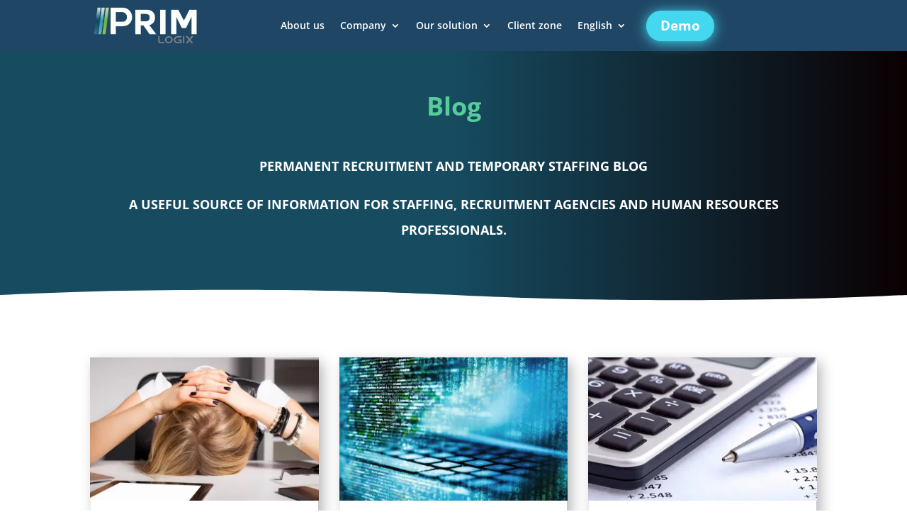

--- FILE ---
content_type: text/css
request_url: https://primlogix.com/wp-content/et-cache/46259/et-core-unified-46259.min.css?ver=1765046464
body_size: 1243
content:
.job-button a{color:#fff!important;background-color:#014a64;padding:17px!important;text-align:center;border:1px solid #014a64!important;border-radius:5px}.call-to-action a{color:#fff!important;background-color:#68b645;padding:17px!important;text-align:center;border:1px solid #68b645!important;border-radius:5px}.espace-client a{color:#fff!important;background-color:#2b95b3;padding:17px!important;text-align:center;border:1px solid #2b95b3!important;border-radius:5px}.et_pb_pricing li span:before{border-color:#1694b1}.obSlideTab{position:absolute;bottom:20px;left:-75px;width:52px;height:50px;font-family:arial,sans-serif;cursor:pointer;background:#68b645 url(https://webapp.onboardify.com/images/tab_sprite.png);background-position:0 -66px;background-repeat:no-repeat;border-radius:6px}#main-header .et_mobile_menu li ul.hide{display:none!important}#mobile_menu .menu-item-has-children{position:relative}#mobile_menu .menu-item-has-children>a{background:transparent}#mobile_menu .menu-item-has-children>a+span{position:absolute;right:0;top:0;padding:10px 20px;font-size:20px;font-weight:700;cursor:pointer;z-index:3}span.menu-closed:before{content:"\4c";display:block;color:#000000;font-size:18px;font-family:ETmodules}span.menu-closed.menu-open:before{content:"\4d"}.et_pb_blog_grid .pagination>.alignleft a:before{content:'Older Posts';visibility:visible}.et_pb_blog_grid .pagination>.alignleft a{visibility:collapse}.et_pb_blog_grid .pagination>.alignright a:before{content:'Newer Posts';visibility:visible}.et_pb_blog_grid .pagination>.alignright a{visibility:collapse}.grecaptcha-badge{opacity:0}#et_mobile_nav_menu .mobile_nav.opened .mobile_menu_bar::before,.et_pb_module.et_pb_menu .et_mobile_nav_menu .mobile_nav.opened .mobile_menu_bar::before{content:'\4d'}ul.et_mobile_menu li.menu-item-has-children .mobile-toggle,ul.et_mobile_menu li.page_item_has_children .mobile-toggle,.et-db #et-boc .et-l ul.et_mobile_menu li.menu-item-has-children .mobile-toggle,.et-db #et-boc .et-l ul.et_mobile_menu li.page_item_has_children .mobile-toggle{width:44px;height:100%;padding:0px!important;max-height:44px;border:none;position:absolute;right:0px;top:0px;z-index:999;background-color:transparent}ul.et_mobile_menu>li.menu-item-has-children,ul.et_mobile_menu>li.page_item_has_children,ul.et_mobile_menu>li.menu-item-has-children .sub-menu li.menu-item-has-children,.et-db #et-boc .et-l ul.et_mobile_menu>li.menu-item-has-children,.et-db #et-boc .et-l ul.et_mobile_menu>li.page_item_has_children,.et-db #et-boc .et-l ul.et_mobile_menu>li.menu-item-has-children .sub-menu li.menu-item-has-children{position:relative}.et_mobile_menu .menu-item-has-children>a,.et-db #et-boc .et-l .et_mobile_menu .menu-item-has-children>a{background-color:transparent}ul.et_mobile_menu .menu-item-has-children .sub-menu,#main-header ul.et_mobile_menu .menu-item-has-children .sub-menu,.et-db #et-boc .et-l ul.et_mobile_menu .menu-item-has-children .sub-menu,.et-db #main-header ul.et_mobile_menu .menu-item-has-children .sub-menu{display:none!important;visibility:hidden!important}ul.et_mobile_menu .menu-item-has-children .sub-menu.visible,#main-header ul.et_mobile_menu .menu-item-has-children .sub-menu.visible,.et-db #et-boc .et-l ul.et_mobile_menu .menu-item-has-children .sub-menu.visible,.et-db #main-header ul.et_mobile_menu .menu-item-has-children .sub-menu.visible{display:block!important;visibility:visible!important}ul.et_mobile_menu li.menu-item-has-children .mobile-toggle,.et-db #et-boc .et-l ul.et_mobile_menu li.menu-item-has-children .mobile-toggle{text-align:center;opacity:1}ul.et_mobile_menu li.menu-item-has-children .mobile-toggle::after,.et-db #et-boc .et-l ul.et_mobile_menu li.menu-item-has-children .mobile-toggle::after{top:10px;position:relative;font-family:"ETModules";content:'\33';color:#00d263;background:#f0f3f6;border-radius:50%;padding:3px}ul.et_mobile_menu li.menu-item-has-children.dt-open>.mobile-toggle::after,.et-db #et-boc .et-l ul.et_mobile_menu li.menu-item-has-children.dt-open>.mobile-toggle::after{content:'\32'}.et_pb_menu_0.et_pb_menu .et_mobile_menu:after{position:absolute;right:5%;margin-left:-20px;top:-14px;width:0;height:0;content:'';border-left:20px solid transparent;border-right:20px solid transparent;border-bottom:20px solid #ffffff}.mobile_menu_bar{position:relative;display:block;bottom:10px;line-height:0}.et_pb_menu_0.et_pb_menu .et_mobile_menu,.et_pb_menu_0.et_pb_menu .et_mobile_menu ul{background-color:#ffffff!important;border-radius:10px}#logo,.logo_container{max-height:90%!important}.et_header_style_left #logo{max-width:90%}@media only screen and (min-width:372px){.et_header_style_left .mobile_menu_bar{padding-bottom:30px!important}#et-top-navigation{padding-top:30px!important}}.pa-inline-buttons .et_pb_button_module_wrapper{display:inline-block}.et_pb_equal_columns .et_pb_column{margin-top:auto;margin-bottom:auto}

--- FILE ---
content_type: text/css
request_url: https://primlogix.com/wp-content/et-cache/46259/et-core-unified-tb-47028-deferred-46259.min.css?ver=1765046464
body_size: 1390
content:
.et_pb_blog_0 .et_pb_post .entry-title a,.et_pb_blog_0 .not-found-title{font-weight:600!important;text-transform:uppercase!important}.et_pb_blog_0 .et_pb_post .entry-title,.et_pb_blog_0 .not-found-title{font-size:18px!important;line-height:1.1em!important;text-align:center!important}.et_pb_blog_0 .et_pb_post .post-meta,.et_pb_blog_0 .et_pb_post .post-meta a,#left-area .et_pb_blog_0 .et_pb_post .post-meta,#left-area .et_pb_blog_0 .et_pb_post .post-meta a{font-weight:600;color:#57CC99!important}.et_pb_blog_0 .et_pb_blog_grid .et_pb_post{border-width:0px;background-color:RGBA(255,255,255,0)}.et_pb_blog_0 .et_pb_post .entry-featured-image-url,.et_pb_blog_0 .et_pb_post .et_pb_slides,.et_pb_blog_0 .et_pb_post .et_pb_video_overlay{border-radius:0 0px 0 0px;overflow:hidden}.et_pb_blog_0{padding-top:0px;margin-top:0px!important;max-width:200%}.et_pb_blog_0 article.et_pb_post{box-shadow:6px 6px 18px 0px rgba(0,0,0,0.3)}div.et_pb_section.et_pb_section_2,div.et_pb_section.et_pb_section_3{background-image:linear-gradient(90deg,#164b60 50%,#0a0002 100%)!important}.et_pb_section_2,.et_pb_section_3{border-top-width:1px;border-top-color:rgba(87,204,153,0.3)}.et_pb_section_2.et_pb_section,.et_pb_section_3.et_pb_section{padding-top:29px;padding-bottom:7px;margin-top:-1px}.et_pb_row_2.et_pb_row{padding-bottom:0px!important;margin-right:auto!important;margin-bottom:0px!important;margin-left:auto!important;padding-bottom:0px}.et_pb_image_0{width:150px;text-align:left;margin-left:0}.et_pb_text_2.et_pb_text,.et_pb_text_9.et_pb_text,.et_pb_text_9 h1,.et_pb_blurb_1.et_pb_blurb .et_pb_module_header,.et_pb_blurb_1.et_pb_blurb .et_pb_module_header a,.et_pb_blurb_2.et_pb_blurb .et_pb_module_header,.et_pb_blurb_2.et_pb_blurb .et_pb_module_header a,.et_pb_text_13.et_pb_text{color:#FFFFFF!important}.et_pb_text_2{font-weight:600;font-size:13px;padding-right:0px!important;margin-top:-19px!important;margin-right:0px!important;margin-left:0px!important}.et_pb_text_2 h1{font-weight:600;font-size:14px;color:#FFFFFF!important;line-height:1.5em;text-align:left}.et_pb_text_3.et_pb_text,.et_pb_text_3 h1,.et_pb_text_5.et_pb_text,.et_pb_text_5 h1,.et_pb_text_6.et_pb_text,.et_pb_text_6 h1,.et_pb_text_7.et_pb_text,.et_pb_text_7 h1,.et_pb_text_8.et_pb_text,.et_pb_text_8 h1,.et_pb_text_10.et_pb_text,.et_pb_text_10 h1,.et_pb_text_11.et_pb_text,.et_pb_text_11 h1,.et_pb_text_12.et_pb_text,.et_pb_text_12 h1,.et_pb_text_13 h1{color:#5f5f5f!important}.et_pb_text_3{margin-top:17px!important;transform:scaleX(0.88) scaleY(0.88) translateX(-10px) translateY(-10px)}.et_pb_image_1{width:73%;text-align:left;margin-left:0}.et_pb_text_4.et_pb_text,.et_pb_text_4 h1,.et_pb_text_4 h3{color:#3AB5C5!important}.et_pb_text_4,.et_pb_text_6,.et_pb_text_8,.et_pb_text_10,.et_pb_text_12{margin-bottom:0px!important}.et_pb_divider_0,.et_pb_divider_1,.et_pb_divider_2,.et_pb_divider_3,.et_pb_divider_4{padding-top:0px;padding-right:0px;padding-bottom:0px;padding-left:0px;margin-top:0px!important;margin-right:0px!important;margin-bottom:0px!important;margin-left:0px!important;width:80%;max-width:80%}.et_pb_divider_0:before,.et_pb_divider_1:before,.et_pb_divider_2:before,.et_pb_divider_3:before,.et_pb_divider_4:before{border-top-color:#57CC99;width:auto;top:0px;right:0px;left:0px}.et_pb_text_5,.et_pb_text_9,.et_pb_text_11{line-height:1.2em;line-height:1.2em}.et_pb_text_7{line-height:1.2em;line-height:1.2em;padding-bottom:0px!important}.et_pb_code_0{padding-bottom:0px;margin-top:-8px!important;width:56%}.et_pb_text_8 h3,.et_pb_text_10 h3,.et_pb_text_12 h3{color:#57CC99!important}.et_pb_code_1{width:46%}.et_pb_blurb_0.et_pb_blurb .et_pb_module_header,.et_pb_blurb_0.et_pb_blurb .et_pb_module_header a{font-weight:600;font-size:15px;color:#FFFFFF!important;line-height:1.2em;text-align:justify}.et_pb_blurb_0.et_pb_blurb{font-weight:600;color:#FFFFFF!important}.et_pb_blurb_0 .et_pb_main_blurb_image .et_pb_only_image_mode_wrap,.et_pb_blurb_0 .et_pb_main_blurb_image .et-pb-icon{padding-bottom:0px!important;margin-bottom:0px!important;margin-left:0px!important}.et_pb_blurb_0 .et-pb-icon{font-size:30px;color:#3AB5C5;font-family:FontAwesome!important;font-weight:900!important}.et_pb_blurb_1.et_pb_blurb{font-weight:600;font-size:16px;color:#FFFFFF!important;letter-spacing:2px}.et_pb_blurb_1 .et_pb_main_blurb_image .et_pb_only_image_mode_wrap,.et_pb_blurb_1 .et_pb_main_blurb_image .et-pb-icon{padding-top:0px!important;padding-left:0px!important;margin-right:0px!important;margin-bottom:0px!important;margin-left:0px!important}.et_pb_blurb_1 .et-pb-icon{font-size:27px;color:#3AB5C5;font-family:FontAwesome!important;font-weight:900!important}.et_pb_blurb_2.et_pb_blurb{font-weight:600;font-size:18px;color:#FFFFFF!important}.et_pb_blurb_2 .et-pb-icon{font-size:26px;color:#3AB5C5;font-family:FontAwesome!important;font-weight:900!important}.et_pb_button_0_wrapper{margin-bottom:50px!important}body #page-container .et_pb_section .et_pb_button_0{color:#FFFFFF!important;border-width:0px!important;border-radius:36px;font-size:20px;font-weight:700!important;background-color:#EF8645}body #page-container .et_pb_section .et_pb_button_0,body #page-container .et_pb_section .et_pb_button_0:hover{padding:0.3em 1em!important}body #page-container .et_pb_section .et_pb_button_0:before,body #page-container .et_pb_section .et_pb_button_0:after{display:none!important}body #page-container .et_pb_section .et_pb_button_0:hover{background-image:initial;background-color:#164B60}.et_pb_button_0{box-shadow:0px 2px 18px 0px rgba(0,0,0,0.3);transition:background-color 300ms ease 0ms}.et_pb_button_0,.et_pb_button_0:after{transition:all 300ms ease 0ms}.et_pb_text_13{line-height:2.4em;font-size:15px;line-height:2.4em}.et_pb_image_1.et_pb_module,.et_pb_code_0.et_pb_module,.et_pb_code_1.et_pb_module{margin-left:auto!important;margin-right:auto!important}@media only screen and (max-width:980px){.et_pb_section_2,.et_pb_section_3{border-top-width:1px;border-top-color:rgba(87,204,153,0.3)}.et_pb_image_0 .et_pb_image_wrap img,.et_pb_image_1 .et_pb_image_wrap img{width:auto}.et_pb_code_0{margin-top:-8px!important}}@media only screen and (max-width:767px){.et_pb_section_2,.et_pb_section_3{border-top-width:1px;border-top-color:rgba(87,204,153,0.3)}.et_pb_image_0 .et_pb_image_wrap img,.et_pb_image_1 .et_pb_image_wrap img{width:auto}.et_pb_code_0{margin-top:-8px!important}}

--- FILE ---
content_type: text/css
request_url: https://primlogix.com/wp-content/plugins/wp-prim-500/widget/css/wp-prim-display-featured-jobs-widget.css?ver=1.0.0
body_size: 728
content:
/**
 * All of the CSS for your public-facing functionality should be
 * included in this file.
 */
/* Revert this CSS: .entry-content tr td, body.et-pb-preview #main-content .container tr td */
.wp-prim-display-featured-jobs-widget th,
.wp-prim-display-featured-jobs-widget td {
	border-top: none !important;
	padding: 0 !important;
}

.wp-prim-display-featured-jobs-widget td:not(:last-child) {
	padding-right: 9px !important;
}

/* Revert this CSS: .entry-content tr td, body.et-pb-preview #main-content .container tr td */
.wp-prim-display-featured-jobs-widget th,
.wp-prim-display-featured-jobs-widget td.wp-prim-display-featured-jobs-widget-item {
	border-top: none !important;
	padding: 9px !important;
}

.wp-prim-display-featured-jobs-widget th h5,
.wp-prim-display-featured-jobs-widget td h6 {
	margin-top: 0;
	margin-bottom: 0;
	-webkit-margin-before : 0;
	-webkit-margin-after: 0;
	padding-bottom: 0;
}

.wp-prim-display-featured-jobs-widget-title {
	color: #fff !important;
	background-color: #94a3aa;
	text-align: center;
}

.wp-prim-display-featured-jobs-widget-container {
	min-height: 130px;
	text-align: center;
}

.wp-prim-display-featured-jobs-widget-content {
	color: #0d5c8c !important;
	font-size: 1em;
	text-align: left;
	padding-left: 2%;
	padding-right: 2%;
	height: 232px;
	overflow-y: auto;
}

.wp-prim-display-featured-jobs-widget-content:hover {
	color: #cdcdcd !important;
}

.wp-prim-display-featured-jobs-widget-item,
.wp-prim-display-featured-jobs-widget-item > h6 > a {
	height: 30px;
	overflow: hidden;
	color: #171717 !important;
}

.wp-prim-display-featured-jobs-widget-item:hover a {
	color: #005b89 !important;
}

.wp-prim-display-featured-jobs-widget-item .pull-right {
	float: right;
}

.wp-prim-display-featured-jobs-widget-item .btn.btn-default {
	background-color: #155d8f;
	color: #fff;
	border: 1px solid #155d8f;
	border-radius: 3px;
	cursor: pointer;
}

.wp-prim-display-featured-jobs-widget-item .btn.btn-default:hover {
	background-color: #155d8fc0;
	border: 1px solid #155d8fc0;;
}

.wp-prim-display-featured-jobs-widget-divider {
	margin-top: 10px;
	height: 1px;
	width: 100%;
	background-color: #777777;
	text-align: center;
}

tr:nth-child(even) .wp-prim-display-featured-jobs-widget-item,
tr:nth-child(even) .wp-prim-display-featured-jobs-widget-item button {
	background-color:  #fff;
}

tr:nth-child(odd) .wp-prim-display-featured-jobs-widget-item,
tr:nth-child(odd) .wp-prim-display-featured-jobs-widget-item button {
	background-color:  #e9ecee;
}

/* Revert this CSS: .entry-content table:not(.variations), body.et-pb-preview #main-content .container table */
td.wp-prim-display-featured-jobs-widget-item table {
	border: none !important;
	margin: 0 !important;
	text-align: left !important;
	width: 100% !important;
}


--- FILE ---
content_type: text/css
request_url: https://primlogix.com/wp-content/plugins/wp-prim-500/widget/css/wp-prim-display-jobs-widget.css?ver=1.0.0
body_size: 417
content:
/**
 * All of the CSS for your public-facing functionality should be
 * included in this file.
 */

.wp-prim-display-jobs-widget-title {
	color: #fff !important;
	background-color: #94a3aa;
	text-align: center;
}

.wp-prim-display-jobs-widget-container {
	min-height: 130px;
	text-align: center;
}

.wp-prim-display-jobs-widget-content {
	color: #0d5c8c !important;
	font-size: 1em;
	text-align: left;
	padding-left: 2%;
	padding-right: 2%;
	height: 232px;
	overflow-y: auto;
}

.wp-prim-display-jobs-widget-content:hover {
	color: #cdcdcd !important;
}

.wp-prim-display-jobs-widget-item,
.wp-prim-display-jobs-widget-item > h6 > a {
	height: 30px;
	overflow: hidden;
	color: #171717 !important;
}

.wp-prim-display-jobs-widget-divider {
	margin-top: 10px;
	height: 1px;
	width: 100%;
	background-color: #777777;
	text-align: center;
}

tr:nth-child(even) .wp-prim-display-jobs-widget-item,
tr:nth-child(even) .wp-prim-display-jobs-widget-item button {
	background-color:  #fff;
}

tr:nth-child(odd) .wp-prim-display-jobs-widget-item,
tr:nth-child(odd) .wp-prim-display-jobs-widget-item button {
	background-color:  #e9ecee;
}


--- FILE ---
content_type: text/css
request_url: https://primlogix.com/wp-content/plugins/wp-prim-500/widget/css/wp-prim-display-temporary-jobs-widget.css?ver=1.0.0
body_size: 731
content:
/**
 * All of the CSS for your public-facing functionality should be
 * included in this file.
 */
/* Revert this CSS: .entry-content tr td, body.et-pb-preview #main-content .container tr td */
.wp-prim-display-temporary-jobs-widget th,
.wp-prim-display-temporary-jobs-widget td {
	border-top: none !important;
	padding: 0 !important;
}

.wp-prim-display-temporary-jobs-widget td:not(:last-child) {
	padding-right: 9px !important;
}

/* Revert this CSS: .entry-content tr td, body.et-pb-preview #main-content .container tr td */
.wp-prim-display-temporary-jobs-widget th,
.wp-prim-display-temporary-jobs-widget td.wp-prim-display-temporary-jobs-widget-item {
	border-top: none !important;
	padding: 9px !important;
}

.wp-prim-display-temporary-jobs-widget th h5,
.wp-prim-display-temporary-jobs-widget td h6 {
	margin-top: 0;
	margin-bottom: 0;
	-webkit-margin-before : 0;
	-webkit-margin-after: 0;
	padding-bottom: 0;
}

.wp-prim-display-temporary-jobs-widget-title {
	color: #fff !important;
	background-color: #94a3aa;
	text-align: center;
}

.wp-prim-display-temporary-jobs-widget-container {
	min-height: 130px;
	text-align: center;
}

.wp-prim-display-temporary-jobs-widget-content {
	color: #0d5c8c !important;
	font-size: 1em;
	text-align: left;
	padding-left: 2%;
	padding-right: 2%;
	height: 232px;
	overflow-y: auto;
}

.wp-prim-display-temporary-jobs-widget-content:hover {
	color: #cdcdcd !important;
}

.wp-prim-display-temporary-jobs-widget-item,
.wp-prim-display-temporary-jobs-widget-item > h6 > a {
	height: 30px;
	overflow: hidden;
	color: #171717 !important;
}

.wp-prim-display-temporary-jobs-widget-item:hover a {
	color: #005b89 !important;

}

.wp-prim-display-temporary-jobs-widget-item .pull-right {
	float: right;
}

.wp-prim-display-temporary-jobs-widget-item .btn.btn-default {
	background-color: #155d8f;
	color: #fff;
	border: 1px solid #155d8f;
	border-radius: 3px;
	cursor: pointer;
}

.wp-prim-display-temporary-jobs-widget-item .btn.btn-default:hover {
	background-color: #155d8fc0;
	border: 1px solid #155d8fc0;;
}

.wp-prim-display-temporary-jobs-widget-divider {
	margin-top: 10px;
	height: 1px;
	width: 100%;
	background-color: #777777;
	text-align: center;
}

tr:nth-child(even) .wp-prim-display-temporary-jobs-widget-item,
tr:nth-child(even) .wp-prim-display-temporary-jobs-widget-item button {
	background-color:  #fff;
}

tr:nth-child(odd) .wp-prim-display-temporary-jobs-widget-item,
tr:nth-child(odd) .wp-prim-display-temporary-jobs-widget-item button {
	background-color:  #e9ecee;
}

/* Revert this CSS: .entry-content table:not(.variations), body.et-pb-preview #main-content .container table */
td.wp-prim-display-temporary-jobs-widget-item table {
	border: none !important;
	margin: 0 !important;
	text-align: left !important;
	width: 100% !important;
}


--- FILE ---
content_type: text/css
request_url: https://primlogix.com/wp-content/plugins/wp-prim-500/widget/css/wp-prim-count-jobs-by-function-widget.css?ver=1.0.0
body_size: 580
content:
/**
 * All of the CSS for your public-facing functionality should be
 * included in this file.
 */
/* Revert this CSS: .entry-content tr td, body.et-pb-preview #main-content .container tr td */
.wp-prim-count-jobs-by-function-widget th,
.wp-prim-count-jobs-by-function-widget td {
	border-top: none !important;
	padding: 0 !important;
}

.wp-prim-count-jobs-by-function-widget td:not(:last-child) {
	padding-right: 9px !important;
}

/* Revert this CSS: .entry-content tr td, body.et-pb-preview #main-content .container tr td */
.wp-prim-count-jobs-by-function-widget th {
	border-top: none !important;
	padding: 9px !important;
}

.wp-prim-count-jobs-by-function-widget td.wp-prim-count-jobs-by-function-widget-item {
	border-top: none !important;
	padding: 9px !important;
}

.wp-prim-count-jobs-by-function-widget th h5,
.wp-prim-count-jobs-by-function-widget td h6 {
	margin-top: 0;
	margin-bottom: 0;
	-webkit-margin-before : 0;
	-webkit-margin-after: 0;
	padding-bottom: 0;
}

.wp-prim-count-jobs-by-function-widget td form {
	margin-bottom: 0;
}

.wp-prim-count-jobs-by-function-widget-item-col2 {
	text-align: center;
}

.wp-prim-count-jobs-by-function-widget-item .pull-right {
	float: right;
}

.wp-prim-count-jobs-by-function-widget-item .btn.btn-default {
	background-color: #155d8f;
	color: #fff;
	border: 1px solid #155d8f;
	border-radius: 3px;
	cursor: pointer;
	white-space: nowrap;
}

.wp-prim-count-jobs-by-function-widget-item .btn.btn-default:hover {
	background-color: #155d8fc0;
	border: 1px solid #155d8fc0;
}

.wp-prim-count-jobs-by-function-widget-item-col2 {
	text-align: center;
}

tr:nth-child(even) .wp-prim-count-jobs-by-function-widget-item,
tr:nth-child(even) .wp-prim-count-jobs-by-function-widget-item button {
	background-color:  #fff;
}

tr:nth-child(odd) .wp-prim-count-jobs-by-function-widget-item,
tr:nth-child(odd) .wp-prim-count-jobs-by-function-widget-item button {
	background-color:  #e9ecee;
}

/* Revert this CSS: .entry-content table:not(.variations), body.et-pb-preview #main-content .container table */
td.wp-prim-count-jobs-by-function-widget-item table {
	border: none !important;
	margin: 0 !important;
	text-align: left !important;
	width: 100% !important;
}


--- FILE ---
content_type: text/css
request_url: https://primlogix.com/wp-content/plugins/wp-prim-500/widget/css/wp-prim-count-candidates-by-function-widget.css?ver=1.0.0
body_size: 331
content:
/**
 * All of the CSS for your public-facing functionality should be
 * included in this file.
 */

 .wp-prim-count-candidates-by-function-widget th,
 .wp-prim-count-candidates-by-function-widget td
{
	padding: 0;
}

.wp-prim-count-candidates-by-function-widget td h6 {
	margin-top: 0;
	margin-bottom: 0;
	-webkit-margin-before : 0;
	-webkit-margin-after: 0;
}

.wp-prim-count-candidates-by-function-widget td form {
	margin-bottom: 0;
}

.wp-prim-count-candidates-by-function-widget-item button {
	-webkit-appearance: none;
	border: none;
	background-color: #fff;
	text-align: left;
}


.wp-prim-count-candidates-by-function-widget-item-col2 {
	text-align: center;
}

tr:nth-child(even) .wp-prim-count-candidates-by-function-widget-item,
tr:nth-child(even) .wp-prim-count-candidates-by-function-widget-item button {
	background-color:  #fff;
}

tr:nth-child(odd) .wp-prim-count-candidates-by-function-widget-item,
tr:nth-child(odd) .wp-prim-count-candidates-by-function-widget-item button {
	background-color:  #e9ecee;
}


--- FILE ---
content_type: text/javascript
request_url: https://primlogix.com/wp-content/plugins/wp-prim-500/widget/js/wp-prim-display-featured-jobs-widget.js?ver=1.0.0
body_size: 735
content:
(function( $ ) {
	'use strict';

	/**
	 * All of the code for your public-facing JavaScript source
	 * should reside in this file.
	 *
	 * Note: It has been assumed you will write jQuery code here, so the
	 * $ function reference has been prepared for usage within the scope
	 * of this function.
	 *
	 * This enables you to define handlers, for when the DOM is ready:
	 *
	 * $(function() {
	 *
	 * });
	 *
	 * When the window is loaded:
	 *
	 * $( window ).load(function() {
	 *
	 * });
	 *
	 * ...and/or other possibilities.
	 *
	 * Ideally, it is not considered best practise to attach more than a
	 * single DOM-ready or window-load handler for a particular page.
	 * Although scripts in the WordPress core, Plugins and Themes may be
	 * practising this, we should strive to set a better example in our own work.
	 */
	$(function(){
		$('.wp-prim-display-featured-jobs-widget-item').not('a').on('click',$.proxy(function(ev){
			if (Object.keys($.browser)[0] !== 'webkit')
			{
				if ($('a',$(ev.target)).length > 0)
				{
					$('a',$(ev.target).eq(0))[0].click();
				}
			}
			else
			{
				if ($('a',$(ev.target)).length > 0)
				{
					var a = $('a',$(ev.target).eq(0))[0];
					var evObj = document.createEvent('MouseEvents');
					evObj.initMouseEvent('click', true, true, window);
					a.dispatchEvent(evObj);
				}
			}
		}, this));

		// ...
	}); // End of DOM Ready
})( jQuery );


--- FILE ---
content_type: text/plain
request_url: https://www.google-analytics.com/j/collect?v=1&_v=j102&a=1847654831&t=pageview&_s=1&dl=https%3A%2F%2Fprimlogix.com%2Fblog%2Fpage%2F13%2F%3Fet_blog&ul=en-us%40posix&dt=blog%20-%20primlogix&sr=1280x720&vp=1280x720&_u=YADAAEABAAAAACAAI~&jid=2072430757&gjid=969912408&cid=555712132.1769694483&tid=UA-173105838-1&_gid=1160694422.1769694484&_r=1&_slc=1&gtm=45He61r1n81KJ3K9DSv838827866za200zd838827866&gcs=G1--&gcd=13l3l3l3l5l1&dma=0&tag_exp=103116026~103200004~104527907~104528500~104684208~104684211~115938465~115938469~116185181~116185182~116988315~117041588~117223566&z=1126531785
body_size: -450
content:
2,cG-WLYBBQ0V1F

--- FILE ---
content_type: text/javascript
request_url: https://primlogix.com/wp-content/plugins/wp-prim-500/widget/js/iframeResizer.js?ver=4.3.2
body_size: 9605
content:
/*
 * File: iframeResizer.js
 * Desc: Force iframes to size to content.
 * Requires: iframeResizer.contentWindow.js to be loaded into the target frame.
 * Doc: https://github.com/davidjbradshaw/iframe-resizer
 * Author: David J. Bradshaw - dave@bradshaw.net
 * Contributor: Jure Mav - jure.mav@gmail.com
 * Contributor: Reed Dadoune - reed@dadoune.com
 * @version 4.3.2
 * @since 2022/10/27
 */

// eslint-disable-next-line sonarjs/cognitive-complexity, no-shadow-restricted-names
;(function (undefined) {
    if (typeof window === 'undefined') return // don't run for server side render
  
    var count = 0,
      logEnabled = false,
      hiddenCheckEnabled = false,
      msgHeader = 'message',
      msgHeaderLen = msgHeader.length,
      msgId = '[iFrameSizer]', // Must match iframe msg ID
      msgIdLen = msgId.length,
      pagePosition = null,
      requestAnimationFrame = window.requestAnimationFrame,
      resetRequiredMethods = {
        max: 1,
        scroll: 1,
        bodyScroll: 1,
        documentElementScroll: 1
      },
      settings = {},
      timer = null,
      defaults = {
        autoResize: true,
        bodyBackground: null,
        bodyMargin: null,
        bodyMarginV1: 8,
        bodyPadding: null,
        checkOrigin: true,
        inPageLinks: false,
        enablePublicMethods: true,
        heightCalculationMethod: 'bodyOffset',
        id: 'iFrameResizer',
        interval: 32,
        log: false,
        maxHeight: Infinity,
        maxWidth: Infinity,
        minHeight: 0,
        minWidth: 0,
        mouseEvents: true,
        resizeFrom: 'parent',
        scrolling: false,
        sizeHeight: true,
        sizeWidth: false,
        warningTimeout: 5000,
        tolerance: 0,
        widthCalculationMethod: 'scroll',
        onClose: function () {
          return true
        },
        onClosed: function () {},
        onInit: function () {},
        onMessage: function () {
          warn('onMessage function not defined')
        },
        onMouseEnter: function () {},
        onMouseLeave: function () {},
        onResized: function () {},
        onScroll: function () {
          return true
        }
      }
  
    function getMutationObserver() {
      return (
        window.MutationObserver ||
        window.WebKitMutationObserver ||
        window.MozMutationObserver
      )
    }
  
    function addEventListener(el, evt, func) {
      el.addEventListener(evt, func, false)
    }
  
    function removeEventListener(el, evt, func) {
      el.removeEventListener(evt, func, false)
    }
  
    function setupRequestAnimationFrame() {
      var vendors = ['moz', 'webkit', 'o', 'ms']
      var x
  
      // Remove vendor prefixing if prefixed and break early if not
      for (x = 0; x < vendors.length && !requestAnimationFrame; x += 1) {
        requestAnimationFrame = window[vendors[x] + 'RequestAnimationFrame']
      }
  
      if (!requestAnimationFrame) {
        log('setup', 'RequestAnimationFrame not supported')
      } else {
        // Firefox extension content-scripts have a globalThis object that is not the same as window.
        // Binding `requestAnimationFrame` to window allows the function to work and prevents errors
        // being thrown when run in that context, and should be a no-op in every other context.
        requestAnimationFrame = requestAnimationFrame.bind(window)
      }
    }
  
    function getMyID(iframeId) {
      var retStr = 'Host page: ' + iframeId
  
      if (window.top !== window.self) {
        retStr =
          window.parentIFrame && window.parentIFrame.getId
            ? window.parentIFrame.getId() + ': ' + iframeId
            : 'Nested host page: ' + iframeId
      }
  
      return retStr
    }
  
    function formatLogHeader(iframeId) {
      return msgId + '[' + getMyID(iframeId) + ']'
    }
  
    function isLogEnabled(iframeId) {
      return settings[iframeId] ? settings[iframeId].log : logEnabled
    }
  
    function log(iframeId, msg) {
      output('log', iframeId, msg, isLogEnabled(iframeId))
    }
  
    function info(iframeId, msg) {
      output('info', iframeId, msg, isLogEnabled(iframeId))
    }
  
    function warn(iframeId, msg) {
      output('warn', iframeId, msg, true)
    }
  
    function output(type, iframeId, msg, enabled) {
      if (true === enabled && 'object' === typeof window.console) {
        // eslint-disable-next-line no-console
        console[type](formatLogHeader(iframeId), msg)
      }
    }
  
    function iFrameListener(event) {
      function resizeIFrame() {
        function resize() {
          setSize(messageData)
          setPagePosition(iframeId)
          on('onResized', messageData)
        }
  
        ensureInRange('Height')
        ensureInRange('Width')
  
        syncResize(resize, messageData, 'init')
      }
  
      function processMsg() {
        var data = msg.substr(msgIdLen).split(':')
        var height = data[1] ? parseInt(data[1], 10) : 0
        var iframe = settings[data[0]] && settings[data[0]].iframe
        var compStyle = getComputedStyle(iframe)
  
        return {
          iframe: iframe,
          id: data[0],
          height: height + getPaddingEnds(compStyle) + getBorderEnds(compStyle),
          width: data[2],
          type: data[3]
        }
      }
  
      function getPaddingEnds(compStyle) {
        if (compStyle.boxSizing !== 'border-box') {
          return 0
        }
        var top = compStyle.paddingTop ? parseInt(compStyle.paddingTop, 10) : 0
        var bot = compStyle.paddingBottom
          ? parseInt(compStyle.paddingBottom, 10)
          : 0
        return top + bot
      }
  
      function getBorderEnds(compStyle) {
        if (compStyle.boxSizing !== 'border-box') {
          return 0
        }
        var top = compStyle.borderTopWidth
          ? parseInt(compStyle.borderTopWidth, 10)
          : 0
        var bot = compStyle.borderBottomWidth
          ? parseInt(compStyle.borderBottomWidth, 10)
          : 0
        return top + bot
      }
  
      function ensureInRange(Dimension) {
        var max = Number(settings[iframeId]['max' + Dimension]),
          min = Number(settings[iframeId]['min' + Dimension]),
          dimension = Dimension.toLowerCase(),
          size = Number(messageData[dimension])
  
        log(iframeId, 'Checking ' + dimension + ' is in range ' + min + '-' + max)
  
        if (size < min) {
          size = min
          log(iframeId, 'Set ' + dimension + ' to min value')
        }
  
        if (size > max) {
          size = max
          log(iframeId, 'Set ' + dimension + ' to max value')
        }
  
        messageData[dimension] = '' + size
      }
  
      function isMessageFromIFrame() {
        function checkAllowedOrigin() {
          function checkList() {
            var i = 0,
              retCode = false
  
            log(
              iframeId,
              'Checking connection is from allowed list of origins: ' +
                checkOrigin
            )
  
            for (; i < checkOrigin.length; i++) {
              if (checkOrigin[i] === origin) {
                retCode = true
                break
              }
            }
            return retCode
          }
  
          function checkSingle() {
            var remoteHost = settings[iframeId] && settings[iframeId].remoteHost
            log(iframeId, 'Checking connection is from: ' + remoteHost)
            return origin === remoteHost
          }
  
          return checkOrigin.constructor === Array ? checkList() : checkSingle()
        }
  
        var origin = event.origin,
          checkOrigin = settings[iframeId] && settings[iframeId].checkOrigin
  
        if (checkOrigin && '' + origin !== 'null' && !checkAllowedOrigin()) {
          throw new Error(
            'Unexpected message received from: ' +
              origin +
              ' for ' +
              messageData.iframe.id +
              '. Message was: ' +
              event.data +
              '. This error can be disabled by setting the checkOrigin: false option or by providing of array of trusted domains.'
          )
        }
  
        return true
      }
  
      function isMessageForUs() {
        return (
          msgId === ('' + msg).substr(0, msgIdLen) &&
          msg.substr(msgIdLen).split(':')[0] in settings
        ) // ''+Protects against non-string msg
      }
  
      function isMessageFromMetaParent() {
        // Test if this message is from a parent above us. This is an ugly test, however, updating
        // the message format would break backwards compatibity.
        var retCode = messageData.type in { true: 1, false: 1, undefined: 1 }
  
        if (retCode) {
          log(iframeId, 'Ignoring init message from meta parent page')
        }
  
        return retCode
      }
  
      function getMsgBody(offset) {
        return msg.substr(msg.indexOf(':') + msgHeaderLen + offset)
      }
  
      function forwardMsgFromIFrame(msgBody) {
        log(
          iframeId,
          'onMessage passed: {iframe: ' +
            messageData.iframe.id +
            ', message: ' +
            msgBody +
            '}'
        )
  
        on('onMessage', {
          iframe: messageData.iframe,
          message: JSON.parse(msgBody)
        })
  
        log(iframeId, '--')
      }
  
      function getPageInfo() {
        var bodyPosition = document.body.getBoundingClientRect(),
          iFramePosition = messageData.iframe.getBoundingClientRect()
  
        return JSON.stringify({
          iframeHeight: iFramePosition.height,
          iframeWidth: iFramePosition.width,
          clientHeight: Math.max(
            document.documentElement.clientHeight,
            window.innerHeight || 0
          ),
          clientWidth: Math.max(
            document.documentElement.clientWidth,
            window.innerWidth || 0
          ),
          offsetTop: parseInt(iFramePosition.top - bodyPosition.top, 10),
          offsetLeft: parseInt(iFramePosition.left - bodyPosition.left, 10),
          scrollTop: window.pageYOffset,
          scrollLeft: window.pageXOffset,
          documentHeight: document.documentElement.clientHeight,
          documentWidth: document.documentElement.clientWidth,
          windowHeight: window.innerHeight,
          windowWidth: window.innerWidth
        })
      }
  
      function sendPageInfoToIframe(iframe, iframeId) {
        function debouncedTrigger() {
          trigger('Send Page Info', 'pageInfo:' + getPageInfo(), iframe, iframeId)
        }
        debounceFrameEvents(debouncedTrigger, 32, iframeId)
      }
  
      function startPageInfoMonitor() {
        function setListener(type, func) {
          function sendPageInfo() {
            if (settings[id]) {
              sendPageInfoToIframe(settings[id].iframe, id)
            } else {
              stop()
            }
          }
  
          ;['scroll', 'resize'].forEach(function (evt) {
            log(id, type + evt + ' listener for sendPageInfo')
            func(window, evt, sendPageInfo)
          })
        }
  
        function stop() {
          setListener('Remove ', removeEventListener)
        }
  
        function start() {
          setListener('Add ', addEventListener)
        }
  
        var id = iframeId // Create locally scoped copy of iFrame ID
  
        start()
  
        if (settings[id]) {
          settings[id].stopPageInfo = stop
        }
      }
  
      function stopPageInfoMonitor() {
        if (settings[iframeId] && settings[iframeId].stopPageInfo) {
          settings[iframeId].stopPageInfo()
          delete settings[iframeId].stopPageInfo
        }
      }
  
      function checkIFrameExists() {
        var retBool = true
  
        if (null === messageData.iframe) {
          warn(iframeId, 'IFrame (' + messageData.id + ') not found')
          retBool = false
        }
        return retBool
      }
  
      function getElementPosition(target) {
        var iFramePosition = target.getBoundingClientRect()
  
        getPagePosition(iframeId)
  
        return {
          x: Math.floor(Number(iFramePosition.left) + Number(pagePosition.x)),
          y: Math.floor(Number(iFramePosition.top) + Number(pagePosition.y))
        }
      }
  
      function scrollRequestFromChild(addOffset) {
        /* istanbul ignore next */ // Not testable in Karma
        function reposition() {
          pagePosition = newPosition
          scrollTo()
          log(iframeId, '--')
        }
  
        function calcOffset() {
          return {
            x: Number(messageData.width) + offset.x,
            y: Number(messageData.height) + offset.y
          }
        }
  
        function scrollParent() {
          if (window.parentIFrame) {
            window.parentIFrame['scrollTo' + (addOffset ? 'Offset' : '')](
              newPosition.x,
              newPosition.y
            )
          } else {
            warn(
              iframeId,
              'Unable to scroll to requested position, window.parentIFrame not found'
            )
          }
        }
  
        var offset = addOffset
            ? getElementPosition(messageData.iframe)
            : { x: 0, y: 0 },
          newPosition = calcOffset()
  
        log(
          iframeId,
          'Reposition requested from iFrame (offset x:' +
            offset.x +
            ' y:' +
            offset.y +
            ')'
        )
  
        if (window.top !== window.self) {
          scrollParent()
        } else {
          reposition()
        }
      }
  
      function scrollTo() {
        if (false !== on('onScroll', pagePosition)) {
          setPagePosition(iframeId)
        } else {
          unsetPagePosition()
        }
      }
  
      function findTarget(location) {
        function jumpToTarget() {
          var jumpPosition = getElementPosition(target)
  
          log(
            iframeId,
            'Moving to in page link (#' +
              hash +
              ') at x: ' +
              jumpPosition.x +
              ' y: ' +
              jumpPosition.y
          )
          pagePosition = {
            x: jumpPosition.x,
            y: jumpPosition.y
          }
  
          scrollTo()
          log(iframeId, '--')
        }
  
        function jumpToParent() {
          if (window.parentIFrame) {
            window.parentIFrame.moveToAnchor(hash)
          } else {
            log(
              iframeId,
              'In page link #' +
                hash +
                ' not found and window.parentIFrame not found'
            )
          }
        }
  
        var hash = location.split('#')[1] || '',
          hashData = decodeURIComponent(hash),
          target =
            document.getElementById(hashData) ||
            document.getElementsByName(hashData)[0]
  
        if (target) {
          jumpToTarget()
        } else if (window.top !== window.self) {
          jumpToParent()
        } else {
          log(iframeId, 'In page link #' + hash + ' not found')
        }
      }
  
      function onMouse(event) {
        var mousePos = {}
  
        if (Number(messageData.width) === 0 && Number(messageData.height) === 0) {
          var data = getMsgBody(9).split(':')
          mousePos = {
            x: data[1],
            y: data[0]
          }
        } else {
          mousePos = {
            x: messageData.width,
            y: messageData.height
          }
        }
  
        on(event, {
          iframe: messageData.iframe,
          screenX: Number(mousePos.x),
          screenY: Number(mousePos.y),
          type: messageData.type
        })
      }
  
      function on(funcName, val) {
        return chkEvent(iframeId, funcName, val)
      }
  
      function actionMsg() {
        if (settings[iframeId] && settings[iframeId].firstRun) firstRun()
  
        switch (messageData.type) {
          case 'close':
            closeIFrame(messageData.iframe)
            break
  
          case 'message':
            forwardMsgFromIFrame(getMsgBody(6))
            break
  
          case 'mouseenter':
            onMouse('onMouseEnter')
            break
  
          case 'mouseleave':
            onMouse('onMouseLeave')
            break
  
          case 'autoResize':
            settings[iframeId].autoResize = JSON.parse(getMsgBody(9))
            break
  
          case 'scrollTo':
            scrollRequestFromChild(false)
            break
  
          case 'scrollToOffset':
            scrollRequestFromChild(true)
            break
  
          case 'pageInfo':
            sendPageInfoToIframe(
              settings[iframeId] && settings[iframeId].iframe,
              iframeId
            )
            startPageInfoMonitor()
            break
  
          case 'pageInfoStop':
            stopPageInfoMonitor()
            break
  
          case 'inPageLink':
            findTarget(getMsgBody(9))
            break
  
          case 'reset':
            resetIFrame(messageData)
            break
  
          case 'init':
            resizeIFrame()
            on('onInit', messageData.iframe)
            break
  
          default:
            if (
              Number(messageData.width) === 0 &&
              Number(messageData.height) === 0
            ) {
              warn(
                'Unsupported message received (' +
                  messageData.type +
                  '), this is likely due to the iframe containing a later ' +
                  'version of iframe-resizer than the parent page'
              )
            } else {
              resizeIFrame()
            }
        }
      }
  
      function hasSettings(iframeId) {
        var retBool = true
  
        if (!settings[iframeId]) {
          retBool = false
          warn(
            messageData.type +
              ' No settings for ' +
              iframeId +
              '. Message was: ' +
              msg
          )
        }
  
        return retBool
      }
  
      function iFrameReadyMsgReceived() {
        // eslint-disable-next-line no-restricted-syntax, guard-for-in
        for (var iframeId in settings) {
          trigger(
            'iFrame requested init',
            createOutgoingMsg(iframeId),
            settings[iframeId].iframe,
            iframeId
          )
        }
      }
  
      function firstRun() {
        if (settings[iframeId]) {
          settings[iframeId].firstRun = false
        }
      }
  
      var msg = event.data,
        messageData = {},
        iframeId = null
  
      if ('[iFrameResizerChild]Ready' === msg) {
        iFrameReadyMsgReceived()
      } else if (isMessageForUs()) {
        messageData = processMsg()
        iframeId = messageData.id
        if (settings[iframeId]) {
          settings[iframeId].loaded = true
        }
  
        if (!isMessageFromMetaParent() && hasSettings(iframeId)) {
          log(iframeId, 'Received: ' + msg)
  
          if (checkIFrameExists() && isMessageFromIFrame()) {
            actionMsg()
          }
        }
      } else {
        info(iframeId, 'Ignored: ' + msg)
      }
    }
  
    function chkEvent(iframeId, funcName, val) {
      var func = null,
        retVal = null
  
      if (settings[iframeId]) {
        func = settings[iframeId][funcName]
  
        if ('function' === typeof func) {
          retVal = func(val)
        } else {
          throw new TypeError(
            funcName + ' on iFrame[' + iframeId + '] is not a function'
          )
        }
      }
  
      return retVal
    }
  
    function removeIframeListeners(iframe) {
      var iframeId = iframe.id
      delete settings[iframeId]
    }
  
    function closeIFrame(iframe) {
      var iframeId = iframe.id
      if (chkEvent(iframeId, 'onClose', iframeId) === false) {
        log(iframeId, 'Close iframe cancelled by onClose event')
        return
      }
      log(iframeId, 'Removing iFrame: ' + iframeId)
  
      try {
        // Catch race condition error with React
        if (iframe.parentNode) {
          iframe.parentNode.removeChild(iframe)
        }
      } catch (error) {
        warn(error)
      }
  
      chkEvent(iframeId, 'onClosed', iframeId)
      log(iframeId, '--')
      removeIframeListeners(iframe)
    }
  
    function getPagePosition(iframeId) {
      if (null === pagePosition) {
        pagePosition = {
          x:
            window.pageXOffset !== undefined
              ? window.pageXOffset
              : document.documentElement.scrollLeft,
          y:
            window.pageYOffset !== undefined
              ? window.pageYOffset
              : document.documentElement.scrollTop
        }
        log(
          iframeId,
          'Get page position: ' + pagePosition.x + ',' + pagePosition.y
        )
      }
    }
  
    function setPagePosition(iframeId) {
      if (null !== pagePosition) {
        window.scrollTo(pagePosition.x, pagePosition.y)
        log(
          iframeId,
          'Set page position: ' + pagePosition.x + ',' + pagePosition.y
        )
        unsetPagePosition()
      }
    }
  
    function unsetPagePosition() {
      pagePosition = null
    }
  
    function resetIFrame(messageData) {
      function reset() {
        setSize(messageData)
        trigger('reset', 'reset', messageData.iframe, messageData.id)
      }
  
      log(
        messageData.id,
        'Size reset requested by ' +
          ('init' === messageData.type ? 'host page' : 'iFrame')
      )
      getPagePosition(messageData.id)
      syncResize(reset, messageData, 'reset')
    }
  
    function setSize(messageData) {
      function setDimension(dimension) {
        if (!messageData.id) {
          log('undefined', 'messageData id not set')
          return
        }
        messageData.iframe.style[dimension] = messageData[dimension] + 'px'
        log(
          messageData.id,
          'IFrame (' +
            iframeId +
            ') ' +
            dimension +
            ' set to ' +
            messageData[dimension] +
            'px'
        )
      }
  
      function chkZero(dimension) {
        // FireFox sets dimension of hidden iFrames to zero.
        // So if we detect that set up an event to check for
        // when iFrame becomes visible.
  
        /* istanbul ignore next */ // Not testable in PhantomJS
        if (!hiddenCheckEnabled && '0' === messageData[dimension]) {
          hiddenCheckEnabled = true
          log(iframeId, 'Hidden iFrame detected, creating visibility listener')
          fixHiddenIFrames()
        }
      }
  
      function processDimension(dimension) {
        setDimension(dimension)
        chkZero(dimension)
      }
  
      var iframeId = messageData.iframe.id
  
      if (settings[iframeId]) {
        if (settings[iframeId].sizeHeight) {
          processDimension('height')
        }
        if (settings[iframeId].sizeWidth) {
          processDimension('width')
        }
      }
    }
  
    function syncResize(func, messageData, doNotSync) {
      /* istanbul ignore if */ // Not testable in PhantomJS
      if (
        doNotSync !== messageData.type &&
        requestAnimationFrame &&
        // including check for jasmine because had trouble getting spy to work in unit test using requestAnimationFrame
        !window.jasmine
      ) {
        log(messageData.id, 'Requesting animation frame')
        requestAnimationFrame(func)
      } else {
        func()
      }
    }
  
    function trigger(calleeMsg, msg, iframe, id, noResponseWarning) {
      function postMessageToIFrame() {
        var target = settings[id] && settings[id].targetOrigin
        log(
          id,
          '[' +
            calleeMsg +
            '] Sending msg to iframe[' +
            id +
            '] (' +
            msg +
            ') targetOrigin: ' +
            target
        )
        iframe.contentWindow.postMessage(msgId + msg, target)
      }
  
      function iFrameNotFound() {
        warn(id, '[' + calleeMsg + '] IFrame(' + id + ') not found')
      }
  
      function chkAndSend() {
        if (
          iframe &&
          'contentWindow' in iframe &&
          null !== iframe.contentWindow
        ) {
          // Null test for PhantomJS
          postMessageToIFrame()
        } else {
          iFrameNotFound()
        }
      }
  
      function warnOnNoResponse() {
        function warning() {
          if (settings[id] && !settings[id].loaded && !errorShown) {
            errorShown = true
            warn(
              id,
              'IFrame has not responded within ' +
                settings[id].warningTimeout / 1000 +
                ' seconds. Check iFrameResizer.contentWindow.js has been loaded in iFrame. This message can be ignored if everything is working, or you can set the warningTimeout option to a higher value or zero to suppress this warning.'
            )
          }
        }
  
        if (
          !!noResponseWarning &&
          settings[id] &&
          !!settings[id].warningTimeout
        ) {
          settings[id].msgTimeout = setTimeout(
            warning,
            settings[id].warningTimeout
          )
        }
      }
  
      var errorShown = false
  
      id = id || iframe.id
  
      if (settings[id]) {
        chkAndSend()
        warnOnNoResponse()
      }
    }
  
    function createOutgoingMsg(iframeId) {
      return (
        iframeId +
        ':' +
        settings[iframeId].bodyMarginV1 +
        ':' +
        settings[iframeId].sizeWidth +
        ':' +
        settings[iframeId].log +
        ':' +
        settings[iframeId].interval +
        ':' +
        settings[iframeId].enablePublicMethods +
        ':' +
        settings[iframeId].autoResize +
        ':' +
        settings[iframeId].bodyMargin +
        ':' +
        settings[iframeId].heightCalculationMethod +
        ':' +
        settings[iframeId].bodyBackground +
        ':' +
        settings[iframeId].bodyPadding +
        ':' +
        settings[iframeId].tolerance +
        ':' +
        settings[iframeId].inPageLinks +
        ':' +
        settings[iframeId].resizeFrom +
        ':' +
        settings[iframeId].widthCalculationMethod +
        ':' +
        settings[iframeId].mouseEvents
      )
    }
  
    function isNumber(value) {
      return typeof value === 'number'
    }
  
    function setupIFrame(iframe, options) {
      function setLimits() {
        function addStyle(style) {
          var styleValue = settings[iframeId][style]
          if (Infinity !== styleValue && 0 !== styleValue) {
            iframe.style[style] = isNumber(styleValue)
              ? styleValue + 'px'
              : styleValue
            log(iframeId, 'Set ' + style + ' = ' + iframe.style[style])
          }
        }
  
        function chkMinMax(dimension) {
          if (
            settings[iframeId]['min' + dimension] >
            settings[iframeId]['max' + dimension]
          ) {
            throw new Error(
              'Value for min' +
                dimension +
                ' can not be greater than max' +
                dimension
            )
          }
        }
  
        chkMinMax('Height')
        chkMinMax('Width')
  
        addStyle('maxHeight')
        addStyle('minHeight')
        addStyle('maxWidth')
        addStyle('minWidth')
      }
  
      function newId() {
        var id = (options && options.id) || defaults.id + count++
        if (null !== document.getElementById(id)) {
          id += count++
        }
        return id
      }
  
      function ensureHasId(iframeId) {
        if ('' === iframeId) {
          // eslint-disable-next-line no-multi-assign
          iframe.id = iframeId = newId()
          logEnabled = (options || {}).log
          log(
            iframeId,
            'Added missing iframe ID: ' + iframeId + ' (' + iframe.src + ')'
          )
        }
  
        return iframeId
      }
  
      function setScrolling() {
        log(
          iframeId,
          'IFrame scrolling ' +
            (settings[iframeId] && settings[iframeId].scrolling
              ? 'enabled'
              : 'disabled') +
            ' for ' +
            iframeId
        )
        iframe.style.overflow =
          false === (settings[iframeId] && settings[iframeId].scrolling)
            ? 'hidden'
            : 'auto'
        switch (settings[iframeId] && settings[iframeId].scrolling) {
          case 'omit':
            break
  
          case true:
            iframe.scrolling = 'yes'
            break
  
          case false:
            iframe.scrolling = 'no'
            break
  
          default:
            iframe.scrolling = settings[iframeId]
              ? settings[iframeId].scrolling
              : 'no'
        }
      }
  
      // The V1 iFrame script expects an int, where as in V2 expects a CSS
      // string value such as '1px 3em', so if we have an int for V2, set V1=V2
      // and then convert V2 to a string PX value.
      function setupBodyMarginValues() {
        if (
          'number' ===
            typeof (settings[iframeId] && settings[iframeId].bodyMargin) ||
          '0' === (settings[iframeId] && settings[iframeId].bodyMargin)
        ) {
          settings[iframeId].bodyMarginV1 = settings[iframeId].bodyMargin
          settings[iframeId].bodyMargin =
            '' + settings[iframeId].bodyMargin + 'px'
        }
      }
  
      function checkReset() {
        // Reduce scope of firstRun to function, because IE8's JS execution
        // context stack is borked and this value gets externally
        // changed midway through running this function!!!
        var firstRun = settings[iframeId] && settings[iframeId].firstRun,
          resetRequertMethod =
            settings[iframeId] &&
            settings[iframeId].heightCalculationMethod in resetRequiredMethods
  
        if (!firstRun && resetRequertMethod) {
          resetIFrame({ iframe: iframe, height: 0, width: 0, type: 'init' })
        }
      }
  
      function setupIFrameObject() {
        if (settings[iframeId]) {
          settings[iframeId].iframe.iFrameResizer = {
            close: closeIFrame.bind(null, settings[iframeId].iframe),
  
            removeListeners: removeIframeListeners.bind(
              null,
              settings[iframeId].iframe
            ),
  
            resize: trigger.bind(
              null,
              'Window resize',
              'resize',
              settings[iframeId].iframe
            ),
  
            moveToAnchor: function (anchor) {
              trigger(
                'Move to anchor',
                'moveToAnchor:' + anchor,
                settings[iframeId].iframe,
                iframeId
              )
            },
  
            sendMessage: function (message) {
              message = JSON.stringify(message)
              trigger(
                'Send Message',
                'message:' + message,
                settings[iframeId].iframe,
                iframeId
              )
            }
          }
        }
      }
  
      // We have to call trigger twice, as we can not be sure if all
      // iframes have completed loading when this code runs. The
      // event listener also catches the page changing in the iFrame.
      function init(msg) {
        function iFrameLoaded() {
          trigger('iFrame.onload', msg, iframe, undefined, true)
          checkReset()
        }
  
        function createDestroyObserver(MutationObserver) {
          if (!iframe.parentNode) {
            return
          }
  
          var destroyObserver = new MutationObserver(function (mutations) {
            mutations.forEach(function (mutation) {
              var removedNodes = Array.prototype.slice.call(mutation.removedNodes) // Transform NodeList into an Array
              removedNodes.forEach(function (removedNode) {
                if (removedNode === iframe) {
                  closeIFrame(iframe)
                }
              })
            })
          })
          destroyObserver.observe(iframe.parentNode, {
            childList: true
          })
        }
  
        var MutationObserver = getMutationObserver()
        if (MutationObserver) {
          createDestroyObserver(MutationObserver)
        }
  
        addEventListener(iframe, 'load', iFrameLoaded)
        trigger('init', msg, iframe, undefined, true)
      }
  
      function checkOptions(options) {
        if ('object' !== typeof options) {
          throw new TypeError('Options is not an object')
        }
      }
  
      function copyOptions(options) {
        // eslint-disable-next-line no-restricted-syntax
        for (var option in defaults) {
          if (Object.prototype.hasOwnProperty.call(defaults, option)) {
            settings[iframeId][option] = Object.prototype.hasOwnProperty.call(
              options,
              option
            )
              ? options[option]
              : defaults[option]
          }
        }
      }
  
      function getTargetOrigin(remoteHost) {
        return '' === remoteHost ||
          null !== remoteHost.match(/^(about:blank|javascript:|file:\/\/)/)
          ? '*'
          : remoteHost
      }
  
      function depricate(key) {
        var splitName = key.split('Callback')
  
        if (splitName.length === 2) {
          var name =
            'on' + splitName[0].charAt(0).toUpperCase() + splitName[0].slice(1)
          this[name] = this[key]
          delete this[key]
          warn(
            iframeId,
            "Deprecated: '" +
              key +
              "' has been renamed '" +
              name +
              "'. The old method will be removed in the next major version."
          )
        }
      }
  
      function processOptions(options) {
        options = options || {}
        settings[iframeId] = {
          firstRun: true,
          iframe: iframe,
          remoteHost: iframe.src && iframe.src.split('/').slice(0, 3).join('/')
        }
  
        checkOptions(options)
        Object.keys(options).forEach(depricate, options)
        copyOptions(options)
  
        if (settings[iframeId]) {
          settings[iframeId].targetOrigin =
            true === settings[iframeId].checkOrigin
              ? getTargetOrigin(settings[iframeId].remoteHost)
              : '*'
        }
      }
  
      function beenHere() {
        return iframeId in settings && 'iFrameResizer' in iframe
      }
  
      var iframeId = ensureHasId(iframe.id)
  
      if (!beenHere()) {
        processOptions(options)
        setScrolling()
        setLimits()
        setupBodyMarginValues()
        init(createOutgoingMsg(iframeId))
        setupIFrameObject()
      } else {
        warn(iframeId, 'Ignored iFrame, already setup.')
      }
    }
  
    function debouce(fn, time) {
      if (null === timer) {
        timer = setTimeout(function () {
          timer = null
          fn()
        }, time)
      }
    }
  
    var frameTimer = {}
    function debounceFrameEvents(fn, time, frameId) {
      if (!frameTimer[frameId]) {
        frameTimer[frameId] = setTimeout(function () {
          frameTimer[frameId] = null
          fn()
        }, time)
      }
    }
  
    // Not testable in PhantomJS
    /* istanbul ignore next */
  
    function fixHiddenIFrames() {
      function checkIFrames() {
        function checkIFrame(settingId) {
          function chkDimension(dimension) {
            return (
              '0px' ===
              (settings[settingId] && settings[settingId].iframe.style[dimension])
            )
          }
  
          function isVisible(el) {
            return null !== el.offsetParent
          }
  
          if (
            settings[settingId] &&
            isVisible(settings[settingId].iframe) &&
            (chkDimension('height') || chkDimension('width'))
          ) {
            trigger(
              'Visibility change',
              'resize',
              settings[settingId].iframe,
              settingId
            )
          }
        }
  
        Object.keys(settings).forEach(function (key) {
          checkIFrame(key)
        })
      }
  
      function mutationObserved(mutations) {
        log(
          'window',
          'Mutation observed: ' + mutations[0].target + ' ' + mutations[0].type
        )
        debouce(checkIFrames, 16)
      }
  
      function createMutationObserver() {
        var target = document.querySelector('body'),
          config = {
            attributes: true,
            attributeOldValue: false,
            characterData: true,
            characterDataOldValue: false,
            childList: true,
            subtree: true
          },
          observer = new MutationObserver(mutationObserved)
  
        observer.observe(target, config)
      }
  
      var MutationObserver = getMutationObserver()
      if (MutationObserver) {
        createMutationObserver()
      }
    }
  
    function resizeIFrames(event) {
      function resize() {
        sendTriggerMsg('Window ' + event, 'resize')
      }
  
      log('window', 'Trigger event: ' + event)
      debouce(resize, 16)
    }
  
    // Not testable in PhantomJS
    /* istanbul ignore next */
    function tabVisible() {
      function resize() {
        sendTriggerMsg('Tab Visable', 'resize')
      }
  
      if ('hidden' !== document.visibilityState) {
        log('document', 'Trigger event: Visiblity change')
        debouce(resize, 16)
      }
    }
  
    function sendTriggerMsg(eventName, event) {
      function isIFrameResizeEnabled(iframeId) {
        return (
          settings[iframeId] &&
          'parent' === settings[iframeId].resizeFrom &&
          settings[iframeId].autoResize &&
          !settings[iframeId].firstRun
        )
      }
  
      Object.keys(settings).forEach(function (iframeId) {
        if (isIFrameResizeEnabled(iframeId)) {
          trigger(eventName, event, settings[iframeId].iframe, iframeId)
        }
      })
    }
  
    function setupEventListeners() {
      addEventListener(window, 'message', iFrameListener)
  
      addEventListener(window, 'resize', function () {
        resizeIFrames('resize')
      })
  
      addEventListener(document, 'visibilitychange', tabVisible)
  
      addEventListener(document, '-webkit-visibilitychange', tabVisible)
    }
  
    function factory() {
      function init(options, element) {
        function chkType() {
          if (!element.tagName) {
            throw new TypeError('Object is not a valid DOM element')
          } else if ('IFRAME' !== element.tagName.toUpperCase()) {
            throw new TypeError(
              'Expected <IFRAME> tag, found <' + element.tagName + '>'
            )
          }
        }
  
        if (element) {
          chkType()
          setupIFrame(element, options)
          iFrames.push(element)
        }
      }
  
      function warnDeprecatedOptions(options) {
        if (options && options.enablePublicMethods) {
          warn(
            'enablePublicMethods option has been removed, public methods are now always available in the iFrame'
          )
        }
      }
  
      var iFrames
  
      setupRequestAnimationFrame()
      setupEventListeners()
  
      return function iFrameResizeF(options, target) {
        iFrames = [] // Only return iFrames past in on this call
  
        warnDeprecatedOptions(options)
  
        switch (typeof target) {
          case 'undefined':
          case 'string':
            Array.prototype.forEach.call(
              document.querySelectorAll(target || 'iframe'),
              init.bind(undefined, options)
            )
            break
  
          case 'object':
            init(options, target)
            break
  
          default:
            throw new TypeError('Unexpected data type (' + typeof target + ')')
        }
  
        return iFrames
      }
    }
  
    function createJQueryPublicMethod($) {
      if (!$.fn) {
        info('', 'Unable to bind to jQuery, it is not fully loaded.')
      } else if (!$.fn.iFrameResize) {
        $.fn.iFrameResize = function $iFrameResizeF(options) {
          function init(index, element) {
            setupIFrame(element, options)
          }
  
          return this.filter('iframe').each(init).end()
        }
      }
    }
  
    if (window.jQuery) {
      createJQueryPublicMethod(window.jQuery)
    }
  
    if (typeof define === 'function' && define.amd) {
      define([], factory)
    } else if (typeof module === 'object' && typeof module.exports === 'object') {
      // Node for browserfy
      module.exports = factory()
    }
    window.iFrameResize = window.iFrameResize || factory()
  })()


--- FILE ---
content_type: text/javascript
request_url: https://primlogix.com/wp-content/plugins/wp-prim-500/widget/js/wp-prim-embed-job-board-widget.js?ver=1.3.1
body_size: 122
content:
const iframesPRIM = iFrameResize({ 
	log: true, // Enable console logging
	inPageLinks: true,
}, 'iframe.iframe-prim');

